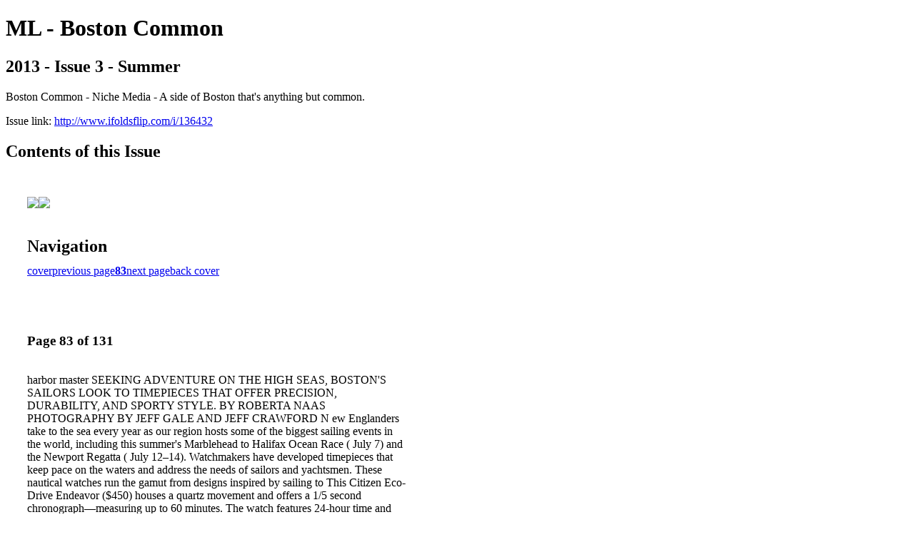

--- FILE ---
content_type: text/html; charset=UTF-8
request_url: http://www.ifoldsflip.com/i/136432-2013-issue-3-summer/83
body_size: 23453
content:
<!DOCTYPE html PUBLIC "-//W3C//DTD XHTML 1.0 Transitional//EN" "http://www.w3.org/TR/xhtml1/DTD/xhtml1-transitional.dtd">

<html xmlns="http://www.w3.org/1999/xhtml" xml:lang="en" lang="en" xmlns:og="http://ogp.me/ns#" xmlns:fb="https://www.facebook.com/2008/fbml">
    	<head>
        <link rel="apple-touch-icon" type="image/png" sizes="57x57" href="https://content.cdntwrk.com/favicons/dD0xNTM4NSZjbWQ9ZmF2aWNvbiZ2ZXJzaW9uPTE2MTE4NDUzNzQmZXh0PXBuZyZzaXplPTU3JnNpZz05OTBlYTgwYzBjYzc1OWUyY2Q5YjU1NWNlMjllNWI5Zg%253D%253D/favicon.png"><link rel="apple-touch-icon" type="image/png" sizes="72x72" href="https://content.cdntwrk.com/favicons/dD0xNTM4NSZjbWQ9ZmF2aWNvbiZ2ZXJzaW9uPTE2MTE4NDUzNzQmZXh0PXBuZyZzaXplPTcyJnNpZz01N2Q2NTFlNDEyZDBiNWE2MWIyY2U5NjEwZmI1NjcwNg%253D%253D/favicon.png"><link rel="apple-touch-icon" type="image/png" sizes="114x114" href="https://content.cdntwrk.com/favicons/dD0xNTM4NSZjbWQ9ZmF2aWNvbiZ2ZXJzaW9uPTE2MTE4NDUzNzQmZXh0PXBuZyZzaXplPTExNCZzaWc9OTY0OWZkNzhlYjkxODY2NGQ1NTRkMWZkODIxNjdkM2E%253D/favicon.png"><link rel="apple-touch-icon" type="image/png" sizes="144x144" href="https://content.cdntwrk.com/favicons/dD0xNTM4NSZjbWQ9ZmF2aWNvbiZ2ZXJzaW9uPTE2MTE4NDUzNzQmZXh0PXBuZyZzaXplPTE0NCZzaWc9NmJiMTdlMGI3YjMxZWVkM2Y4YjI3ZWFjODJlZGE5Mjc%253D/favicon.png"><link rel="apple-touch-icon" type="image/png" sizes="180x180" href="https://content.cdntwrk.com/favicons/dD0xNTM4NSZjbWQ9ZmF2aWNvbiZ2ZXJzaW9uPTE2MTE4NDUzNzQmZXh0PXBuZyZzaXplPTE4MCZzaWc9MTIxOWUyZTIyNGYwNzM4MzVhNTFkNjU5OWU0MWQ0NDc%253D/favicon.png"><link rel="icon" type="image/png" sizes="16x16" href="https://content.cdntwrk.com/favicons/dD0xNTM4NSZjbWQ9ZmF2aWNvbiZ2ZXJzaW9uPTE2MTE4NDUzNzQmZXh0PXBuZyZzaXplPTE2JnNpZz04NmJiMjBmMjViMDIzMDhiZmFmNWI5OTVmZmMwZWIyYg%253D%253D/favicon.png"><link rel="icon" type="image/png" sizes="32x32" href="https://content.cdntwrk.com/favicons/dD0xNTM4NSZjbWQ9ZmF2aWNvbiZ2ZXJzaW9uPTE2MTE4NDUzNzQmZXh0PXBuZyZzaXplPTMyJnNpZz02NWYzZDUzMWNlNjNkN2M0ZWJlNDdlZGZiMzU3YTY4NA%253D%253D/favicon.png"><link rel="icon" type="image/png" sizes="96x96" href="https://content.cdntwrk.com/favicons/dD0xNTM4NSZjbWQ9ZmF2aWNvbiZ2ZXJzaW9uPTE2MTE4NDUzNzQmZXh0PXBuZyZzaXplPTk2JnNpZz02ZGYyMTlhMjFkYWY0ZTVkMGUzYTViY2E5ZWRmNmQ5NQ%253D%253D/favicon.png"><link rel="icon" type="image/png" sizes="128x128" href="https://content.cdntwrk.com/favicons/dD0xNTM4NSZjbWQ9ZmF2aWNvbiZ2ZXJzaW9uPTE2MTE4NDUzNzQmZXh0PXBuZyZzaXplPTEyOCZzaWc9MzdiMjg2YWYzYTdlMGRhNThhYzJjNWJjZGVlMzc0OTQ%253D/favicon.png"><link rel="icon" type="image/png" sizes="195x195" href="https://content.cdntwrk.com/favicons/dD0xNTM4NSZjbWQ9ZmF2aWNvbiZ2ZXJzaW9uPTE2MTE4NDUzNzQmZXh0PXBuZyZzaXplPTE5NSZzaWc9MTA0MjY3MzEyNmJmNGUzMDBkNDgxNGIzOWFjYTNmNWE%253D/favicon.png"><meta name="msapplication-TileImage" content="https://content.cdntwrk.com/favicons/dD0xNTM4NSZjbWQ9ZmF2aWNvbiZ2ZXJzaW9uPTE2MTE4NDUzNzQmZXh0PXBuZyZzaXplPTE0NCZzaWc9NmJiMTdlMGI3YjMxZWVkM2Y4YjI3ZWFjODJlZGE5Mjc%253D/favicon.png"><!--[if IE]><link rel="shortcut icon" type="image/x-icon" href="https://content.cdntwrk.com/favicons/dD0xNTM4NSZjbWQ9ZmF2aWNvbiZ2ZXJzaW9uPTE2MTE4NDUzNzQmZXh0PWljbyZzaWc9Y2UxMTNhNTY4ZjlmNWIwZjg3YWZhY2YzNzE2MDY2Mjc%253D/favicon.ico"><![endif]-->		<meta charset="utf-8">
				<meta name="description" content="Boston Common - Niche Media - A side of Boston that's anything but common. " />
		<meta name="keywords" content="Boston Common, Niche Media, Digital Edition, Magazine, Boston" />
		
		
		<title>ML - Boston Common - 2013 - Issue 3 - Summer</title>
		
		<meta itemprop="image" content="https://content.cdntwrk.com/files/aT0xMzY0MzImcD04MyZ2PTQmY21kPXYmc2lnPWQzZTY4M2VkNTY0OTQwMTVmZjYwZjRkYTEyMDY4YWU4/-w-450-80.jpg"><meta property="og:image" content="https://content.cdntwrk.com/files/aT0xMzY0MzImcD04MyZ2PTQmY21kPXYmc2lnPWQzZTY4M2VkNTY0OTQwMTVmZjYwZjRkYTEyMDY4YWU4/-w-450-80.jpg"/><meta itemprop="image" content="https://content.cdntwrk.com/files/aT0xMzY0MzImcD04NCZ2PTQmY21kPXYmc2lnPTdmM2FkMDg3YjRlZDhiOWE0Y2U3NDY5Y2E3ZWY4M2U3/-w-450-80.jpg"><meta property="og:image" content="https://content.cdntwrk.com/files/aT0xMzY0MzImcD04NCZ2PTQmY21kPXYmc2lnPTdmM2FkMDg3YjRlZDhiOWE0Y2U3NDY5Y2E3ZWY4M2U3/-w-450-80.jpg"/>	</head>

	<body>
	    <h1>ML - Boston Common</h1>
<h2>2013 - Issue 3 - Summer</h2>

<p>Boston Common - Niche Media - A side of Boston that's anything but common. </p>
<p>Issue link: <a href="http://www.ifoldsflip.com/i/136432">http://www.ifoldsflip.com/i/136432</a></p>

<h2>Contents of this Issue</h2>
<div style='float:left;clear:none;margin:30px;width:960px;'><div class='issue-img-wrapper'><img id='issue-img-1' src='https://content.cdntwrk.com/files/aT0xMzY0MzImcD04MyZ2PTQmY21kPXYmc2lnPWQzZTY4M2VkNTY0OTQwMTVmZjYwZjRkYTEyMDY4YWU4/-w-450-80.jpg'/><img id='issue-img-2' src='https://content.cdntwrk.com/files/aT0xMzY0MzImcD04NCZ2PTQmY21kPXYmc2lnPTdmM2FkMDg3YjRlZDhiOWE0Y2U3NDY5Y2E3ZWY4M2U3/-w-450-80.jpg'/></div><h2 style="clear:both;padding-top:20px;margin-bottom:12px;text-align:left">Navigation</h2><div class='btn-group' id='navigation'><a class="btn" title="ML - Boston Common - 2013 - Issue 3 - Summer page 0 " href="http://www.ifoldsflip.com/i/136432">cover</a><a rel="prev" class="btn" title="ML - Boston Common - 2013 - Issue 3 - Summer page 82" href="http://www.ifoldsflip.com/i/136432/82">previous page</a><a class='btn active' href='#'><strong>83</strong></a><a rel="next" class="btn" title="ML - Boston Common - 2013 - Issue 3 - Summer page 84" href="http://www.ifoldsflip.com/i/136432/84">next page</a><a class="btn" title="ML - Boston Common - 2013 - Issue 3 - Summer page 131" href="http://www.ifoldsflip.com/i/136432/131">back cover</a></div></div><div style='float:left;clear:none;text-align:left;margin:30px;width:550px'><h3> Page 83 of 131</h3><p><div style="max-height:300px;overflow-x:hidden;margin-bottom:30px;padding-right:20px;"><p>harbor master
SEEKING ADVENTURE ON THE HIGH SEAS, BOSTON'S SAILORS LOOK TO TIMEPIECES THAT OFFER
PRECISION, DURABILITY, AND SPORTY STYLE.
BY ROBERTA NAAS PHOTOGRAPHY BY JEFF GALE AND JEFF CRAWFORD

N

ew Englanders take to the sea every year as our region hosts some
of the biggest sailing events in the world, including this summer's
Marblehead to Halifax Ocean Race ( July 7) and the Newport
Regatta ( July 12–14). Watchmakers have developed timepieces that keep
pace on the waters and address the needs of sailors and yachtsmen. These
nautical watches run the gamut from designs inspired by sailing to
This Citizen Eco-Drive Endeavor ($450)
houses a quartz movement and offers a 1/5 second
chronograph—measuring up to 60 minutes. The
watch features 24-hour time and nonreflective
crystal, and is water-resistant to 200 meters.
Freedman Jewelers, 333 Washington St., 617-2274294; citizenwatch.com

FROM LEFT:

82

water-resistant watches that offer chronographs for timing sails, and even
ones that feature regatta countdown functions.
"Our customers share an unstoppable drive to savor the best of what life
has to offer," says Jeffrey Cohen, president of Citizen Watch Company of
America. "Sailing the Boston Harbor and the coastline is just the kind of
continued on page 84

From Alpina, the Extreme Sailing Countdown watch
($3,395) offers a countdown displayed by five dots
on the dial between 10:00 and 2:00 that change from
blue to red as the minutes count closer to the start of
the race. It houses the automatic yacht-timing caliber
AL-880 and is water-resistant to 300 meters. Artin
Fine Jewels, 95 Washington St., Canton, 781-8283558; alpina-watches.com

From Corum, the iconic Admiral's Cup Seafender 48
Chrono Centro ($10,200) is a COSC-certified
chronometer. It is produced in a limited edition of
just 150 pieces per year. Available upon request at
Lux Bond & Green, 416 Boylston St., 617-266-4747;
corum.ch

PHOTOGRAPHY BY JEFF GALE AND JEFF CRAWFORD/ BIGTOP STUDIOS; STYLING BY TERRY LEWIS

TIME HONORED

BOSTONCOMMON-MAGAZINE.COM

082-084_BC_SS_Timehonored_SUM13.indd 82

6/7/13 1:05 PM</p></div><h2>Articles in this issue</h2><div style="max-height:200px;overflow-x:hidden;margin-bottom:30px;padding-right:20px;"><ul class='nav'>		<li><a href="http://www.ifoldsflip.com/i/136432/0" title="Read article: C1crCMYK_BOSSUM13">C1crCMYK_BOSSUM13</a></li>
			<li><a href="http://www.ifoldsflip.com/i/136432/1" title="Read article: C2_BOSSUM13">C2_BOSSUM13</a></li>
			<li><a href="http://www.ifoldsflip.com/i/136432/2" title="Read article: 001_BOSSUM13">001_BOSSUM13</a></li>
			<li><a href="http://www.ifoldsflip.com/i/136432/3" title="Read article: 002_BOSSUM13">002_BOSSUM13</a></li>
			<li><a href="http://www.ifoldsflip.com/i/136432/4" title="Read article: 003_BOSSUM13">003_BOSSUM13</a></li>
			<li><a href="http://www.ifoldsflip.com/i/136432/5" title="Read article: 004_BOSSUM13">004_BOSSUM13</a></li>
			<li><a href="http://www.ifoldsflip.com/i/136432/6" title="Read article: 005_BOSSUM13">005_BOSSUM13</a></li>
			<li><a href="http://www.ifoldsflip.com/i/136432/7" title="Read article: 006_BOSSUM13">006_BOSSUM13</a></li>
			<li><a href="http://www.ifoldsflip.com/i/136432/8" title="Read article: 007_BOSSUM13">007_BOSSUM13</a></li>
			<li><a href="http://www.ifoldsflip.com/i/136432/9" title="Read article: 008_BOSSUM13">008_BOSSUM13</a></li>
			<li><a href="http://www.ifoldsflip.com/i/136432/10" title="Read article: 009_BOSSUM13">009_BOSSUM13</a></li>
			<li><a href="http://www.ifoldsflip.com/i/136432/11" title="Read article: 010_BOSSUM13">010_BOSSUM13</a></li>
			<li><a href="http://www.ifoldsflip.com/i/136432/12" title="Read article: 011_BOSSUM13">011_BOSSUM13</a></li>
			<li><a href="http://www.ifoldsflip.com/i/136432/13" title="Read article: 012_BOSSUM13">012_BOSSUM13</a></li>
			<li><a href="http://www.ifoldsflip.com/i/136432/14" title="Read article: 013_BOSSUM13">013_BOSSUM13</a></li>
			<li><a href="http://www.ifoldsflip.com/i/136432/15" title="Read article: 014_BOSSUM13">014_BOSSUM13</a></li>
			<li><a href="http://www.ifoldsflip.com/i/136432/16" title="Read article: 015_BOSSUM13">015_BOSSUM13</a></li>
			<li><a href="http://www.ifoldsflip.com/i/136432/17" title="Read article: 016_BOSSUM13">016_BOSSUM13</a></li>
			<li><a href="http://www.ifoldsflip.com/i/136432/18" title="Read article: 017_BOSSUM13">017_BOSSUM13</a></li>
			<li><a href="http://www.ifoldsflip.com/i/136432/19" title="Read article: 018_BOSSUM13">018_BOSSUM13</a></li>
			<li><a href="http://www.ifoldsflip.com/i/136432/20" title="Read article: 019_BOSSUM13">019_BOSSUM13</a></li>
			<li><a href="http://www.ifoldsflip.com/i/136432/21" title="Read article: 020_BOSSUM13">020_BOSSUM13</a></li>
			<li><a href="http://www.ifoldsflip.com/i/136432/22" title="Read article: 021_BOSSUM13">021_BOSSUM13</a></li>
			<li><a href="http://www.ifoldsflip.com/i/136432/23" title="Read article: 022_BOSSUM13">022_BOSSUM13</a></li>
			<li><a href="http://www.ifoldsflip.com/i/136432/24" title="Read article: 023_BOSSUM13">023_BOSSUM13</a></li>
			<li><a href="http://www.ifoldsflip.com/i/136432/25" title="Read article: 024_BOSSUM13">024_BOSSUM13</a></li>
			<li><a href="http://www.ifoldsflip.com/i/136432/26" title="Read article: 025_BOSSUM13">025_BOSSUM13</a></li>
			<li><a href="http://www.ifoldsflip.com/i/136432/27" title="Read article: 026_BOSSUM13">026_BOSSUM13</a></li>
			<li><a href="http://www.ifoldsflip.com/i/136432/28" title="Read article: 027_BOSSUM13">027_BOSSUM13</a></li>
			<li><a href="http://www.ifoldsflip.com/i/136432/29" title="Read article: 028_PMS877_BOSSUM13">028_PMS877_BOSSUM13</a></li>
			<li><a href="http://www.ifoldsflip.com/i/136432/30" title="Read article: 029_BOSSUM13">029_BOSSUM13</a></li>
			<li><a href="http://www.ifoldsflip.com/i/136432/31" title="Read article: 030_BOSSUM13">030_BOSSUM13</a></li>
			<li><a href="http://www.ifoldsflip.com/i/136432/32" title="Read article: 031_BOSSUM13">031_BOSSUM13</a></li>
			<li><a href="http://www.ifoldsflip.com/i/136432/33" title="Read article: 032_BOSSUM13">032_BOSSUM13</a></li>
			<li><a href="http://www.ifoldsflip.com/i/136432/34" title="Read article: 033_BOSSUM13">033_BOSSUM13</a></li>
			<li><a href="http://www.ifoldsflip.com/i/136432/35" title="Read article: 034_BOSSUM13">034_BOSSUM13</a></li>
			<li><a href="http://www.ifoldsflip.com/i/136432/36" title="Read article: 035_BOSSUM13">035_BOSSUM13</a></li>
			<li><a href="http://www.ifoldsflip.com/i/136432/37" title="Read article: 036_BOSSUM13">036_BOSSUM13</a></li>
			<li><a href="http://www.ifoldsflip.com/i/136432/38" title="Read article: 037_BOSSUM13">037_BOSSUM13</a></li>
			<li><a href="http://www.ifoldsflip.com/i/136432/39" title="Read article: 038_BOSSUM13">038_BOSSUM13</a></li>
			<li><a href="http://www.ifoldsflip.com/i/136432/40" title="Read article: 039_BOSSUM13">039_BOSSUM13</a></li>
			<li><a href="http://www.ifoldsflip.com/i/136432/41" title="Read article: 040_BOSSUM13">040_BOSSUM13</a></li>
			<li><a href="http://www.ifoldsflip.com/i/136432/42" title="Read article: 041_BOSSUM13">041_BOSSUM13</a></li>
			<li><a href="http://www.ifoldsflip.com/i/136432/43" title="Read article: 042_BOSSUM13">042_BOSSUM13</a></li>
			<li><a href="http://www.ifoldsflip.com/i/136432/44" title="Read article: 043_BOSSUM13">043_BOSSUM13</a></li>
			<li><a href="http://www.ifoldsflip.com/i/136432/45" title="Read article: 044_BOSSUM13">044_BOSSUM13</a></li>
			<li><a href="http://www.ifoldsflip.com/i/136432/46" title="Read article: 045_BOSSUM13">045_BOSSUM13</a></li>
			<li><a href="http://www.ifoldsflip.com/i/136432/47" title="Read article: 046_BOSSUM13">046_BOSSUM13</a></li>
			<li><a href="http://www.ifoldsflip.com/i/136432/48" title="Read article: 047_BOSSUM13">047_BOSSUM13</a></li>
			<li><a href="http://www.ifoldsflip.com/i/136432/49" title="Read article: 048_BOSSUM13">048_BOSSUM13</a></li>
			<li><a href="http://www.ifoldsflip.com/i/136432/50" title="Read article: 049_BOSSUM13">049_BOSSUM13</a></li>
			<li><a href="http://www.ifoldsflip.com/i/136432/51" title="Read article: 050_BOSSUM13">050_BOSSUM13</a></li>
			<li><a href="http://www.ifoldsflip.com/i/136432/52" title="Read article: 051_BOSSUM13">051_BOSSUM13</a></li>
			<li><a href="http://www.ifoldsflip.com/i/136432/53" title="Read article: 052_BOSSUM13">052_BOSSUM13</a></li>
			<li><a href="http://www.ifoldsflip.com/i/136432/54" title="Read article: 053_BOSSUM13">053_BOSSUM13</a></li>
			<li><a href="http://www.ifoldsflip.com/i/136432/55" title="Read article: 054_BOSSUM13">054_BOSSUM13</a></li>
			<li><a href="http://www.ifoldsflip.com/i/136432/56" title="Read article: 055_BOSSUM13">055_BOSSUM13</a></li>
			<li><a href="http://www.ifoldsflip.com/i/136432/57" title="Read article: 056_BOSSUM13">056_BOSSUM13</a></li>
			<li><a href="http://www.ifoldsflip.com/i/136432/58" title="Read article: 057_BOSSUM13">057_BOSSUM13</a></li>
			<li><a href="http://www.ifoldsflip.com/i/136432/59" title="Read article: 058_BOSSUM13">058_BOSSUM13</a></li>
			<li><a href="http://www.ifoldsflip.com/i/136432/60" title="Read article: 059_BOSSUM13">059_BOSSUM13</a></li>
			<li><a href="http://www.ifoldsflip.com/i/136432/61" title="Read article: 060_BOSSUM13">060_BOSSUM13</a></li>
			<li><a href="http://www.ifoldsflip.com/i/136432/62" title="Read article: 061_BOSSUM13">061_BOSSUM13</a></li>
			<li><a href="http://www.ifoldsflip.com/i/136432/63" title="Read article: 062_BOSSUM13">062_BOSSUM13</a></li>
			<li><a href="http://www.ifoldsflip.com/i/136432/64" title="Read article: 063_BOSSUM13">063_BOSSUM13</a></li>
			<li><a href="http://www.ifoldsflip.com/i/136432/65" title="Read article: 064_BOSSUM13">064_BOSSUM13</a></li>
			<li><a href="http://www.ifoldsflip.com/i/136432/66" title="Read article: 065_BOSSUM13">065_BOSSUM13</a></li>
			<li><a href="http://www.ifoldsflip.com/i/136432/67" title="Read article: 066_BOSSUM13">066_BOSSUM13</a></li>
			<li><a href="http://www.ifoldsflip.com/i/136432/68" title="Read article: 067_BOSSUM13">067_BOSSUM13</a></li>
			<li><a href="http://www.ifoldsflip.com/i/136432/69" title="Read article: 068_BOSSUM13">068_BOSSUM13</a></li>
			<li><a href="http://www.ifoldsflip.com/i/136432/70" title="Read article: 069_BOSSUM13">069_BOSSUM13</a></li>
			<li><a href="http://www.ifoldsflip.com/i/136432/71" title="Read article: 070_BOSSUM13">070_BOSSUM13</a></li>
			<li><a href="http://www.ifoldsflip.com/i/136432/72" title="Read article: 071_BOSSUM13">071_BOSSUM13</a></li>
			<li><a href="http://www.ifoldsflip.com/i/136432/73" title="Read article: 072_BOSSUM13">072_BOSSUM13</a></li>
			<li><a href="http://www.ifoldsflip.com/i/136432/74" title="Read article: 073_BOSSUM13">073_BOSSUM13</a></li>
			<li><a href="http://www.ifoldsflip.com/i/136432/75" title="Read article: 074_BOSSUM13">074_BOSSUM13</a></li>
			<li><a href="http://www.ifoldsflip.com/i/136432/76" title="Read article: 075_BOSSUM13">075_BOSSUM13</a></li>
			<li><a href="http://www.ifoldsflip.com/i/136432/77" title="Read article: 076_BOSSUM13">076_BOSSUM13</a></li>
			<li><a href="http://www.ifoldsflip.com/i/136432/78" title="Read article: 077_BOSSUM13">077_BOSSUM13</a></li>
			<li><a href="http://www.ifoldsflip.com/i/136432/79" title="Read article: 078_BOSSUM13">078_BOSSUM13</a></li>
			<li><a href="http://www.ifoldsflip.com/i/136432/80" title="Read article: 079_BOSSUM13">079_BOSSUM13</a></li>
			<li><a href="http://www.ifoldsflip.com/i/136432/81" title="Read article: 080_BOSSUM13">080_BOSSUM13</a></li>
			<li><a href="http://www.ifoldsflip.com/i/136432/82" title="Read article: 081_BOSSUM13">081_BOSSUM13</a></li>
			<li><a href="http://www.ifoldsflip.com/i/136432/83" title="Read article: 082_BOSSUM13">082_BOSSUM13</a></li>
			<li><a href="http://www.ifoldsflip.com/i/136432/84" title="Read article: 083_BOSSUM13">083_BOSSUM13</a></li>
			<li><a href="http://www.ifoldsflip.com/i/136432/85" title="Read article: 084_BOSSUM13">084_BOSSUM13</a></li>
			<li><a href="http://www.ifoldsflip.com/i/136432/86" title="Read article: 085_BOSSUM13">085_BOSSUM13</a></li>
			<li><a href="http://www.ifoldsflip.com/i/136432/87" title="Read article: 086_BOSSUM13">086_BOSSUM13</a></li>
			<li><a href="http://www.ifoldsflip.com/i/136432/88" title="Read article: 087_BOSSUM13">087_BOSSUM13</a></li>
			<li><a href="http://www.ifoldsflip.com/i/136432/89" title="Read article: 088_BOSSUM13">088_BOSSUM13</a></li>
			<li><a href="http://www.ifoldsflip.com/i/136432/90" title="Read article: 089_BOSSUM13">089_BOSSUM13</a></li>
			<li><a href="http://www.ifoldsflip.com/i/136432/91" title="Read article: 090_BOSSUM13">090_BOSSUM13</a></li>
			<li><a href="http://www.ifoldsflip.com/i/136432/92" title="Read article: 091_BOSSUM13">091_BOSSUM13</a></li>
			<li><a href="http://www.ifoldsflip.com/i/136432/93" title="Read article: 092_BOSSUM13">092_BOSSUM13</a></li>
			<li><a href="http://www.ifoldsflip.com/i/136432/94" title="Read article: 093_BOSSUM13">093_BOSSUM13</a></li>
			<li><a href="http://www.ifoldsflip.com/i/136432/95" title="Read article: 094_BOSSUM13">094_BOSSUM13</a></li>
			<li><a href="http://www.ifoldsflip.com/i/136432/96" title="Read article: 095_BOSSUM13">095_BOSSUM13</a></li>
			<li><a href="http://www.ifoldsflip.com/i/136432/97" title="Read article: 096_BOSSUM13">096_BOSSUM13</a></li>
			<li><a href="http://www.ifoldsflip.com/i/136432/98" title="Read article: 097_BOSSUM13">097_BOSSUM13</a></li>
			<li><a href="http://www.ifoldsflip.com/i/136432/99" title="Read article: 098_BOSSUM13">098_BOSSUM13</a></li>
			<li><a href="http://www.ifoldsflip.com/i/136432/100" title="Read article: 099_BOSSUM13">099_BOSSUM13</a></li>
			<li><a href="http://www.ifoldsflip.com/i/136432/101" title="Read article: 100_BOSSUM13">100_BOSSUM13</a></li>
			<li><a href="http://www.ifoldsflip.com/i/136432/102" title="Read article: 101_BOSSUM13">101_BOSSUM13</a></li>
			<li><a href="http://www.ifoldsflip.com/i/136432/103" title="Read article: 102_BOSSUM13">102_BOSSUM13</a></li>
			<li><a href="http://www.ifoldsflip.com/i/136432/104" title="Read article: 103_BOSSUM13">103_BOSSUM13</a></li>
			<li><a href="http://www.ifoldsflip.com/i/136432/105" title="Read article: 104_BOSSUM13">104_BOSSUM13</a></li>
			<li><a href="http://www.ifoldsflip.com/i/136432/106" title="Read article: 105_BOSSUM13">105_BOSSUM13</a></li>
			<li><a href="http://www.ifoldsflip.com/i/136432/107" title="Read article: 106_BOSSUM13">106_BOSSUM13</a></li>
			<li><a href="http://www.ifoldsflip.com/i/136432/108" title="Read article: 107_BOSSUM13">107_BOSSUM13</a></li>
			<li><a href="http://www.ifoldsflip.com/i/136432/109" title="Read article: 108_BOSSUM13">108_BOSSUM13</a></li>
			<li><a href="http://www.ifoldsflip.com/i/136432/110" title="Read article: 109_BOSSUM13">109_BOSSUM13</a></li>
			<li><a href="http://www.ifoldsflip.com/i/136432/111" title="Read article: 110_BOSSUM13">110_BOSSUM13</a></li>
			<li><a href="http://www.ifoldsflip.com/i/136432/112" title="Read article: 111_BOSSUM13">111_BOSSUM13</a></li>
			<li><a href="http://www.ifoldsflip.com/i/136432/113" title="Read article: 112_BOSSUM13">112_BOSSUM13</a></li>
			<li><a href="http://www.ifoldsflip.com/i/136432/114" title="Read article: 113_BOSSUM13">113_BOSSUM13</a></li>
			<li><a href="http://www.ifoldsflip.com/i/136432/115" title="Read article: 114_BOSSUM13">114_BOSSUM13</a></li>
			<li><a href="http://www.ifoldsflip.com/i/136432/116" title="Read article: 115_BOSSUM13">115_BOSSUM13</a></li>
			<li><a href="http://www.ifoldsflip.com/i/136432/117" title="Read article: 116_BOSSUM13">116_BOSSUM13</a></li>
			<li><a href="http://www.ifoldsflip.com/i/136432/118" title="Read article: 117_BOSSUM13">117_BOSSUM13</a></li>
			<li><a href="http://www.ifoldsflip.com/i/136432/119" title="Read article: 118_BOSSUM13">118_BOSSUM13</a></li>
			<li><a href="http://www.ifoldsflip.com/i/136432/120" title="Read article: 119_BOSSUM13">119_BOSSUM13</a></li>
			<li><a href="http://www.ifoldsflip.com/i/136432/121" title="Read article: 120_BOSSUM13">120_BOSSUM13</a></li>
			<li><a href="http://www.ifoldsflip.com/i/136432/122" title="Read article: 121_BOSSUM13">121_BOSSUM13</a></li>
			<li><a href="http://www.ifoldsflip.com/i/136432/123" title="Read article: 122_BOSSUM13">122_BOSSUM13</a></li>
			<li><a href="http://www.ifoldsflip.com/i/136432/124" title="Read article: 123_BOSSUM13">123_BOSSUM13</a></li>
			<li><a href="http://www.ifoldsflip.com/i/136432/125" title="Read article: 124_BOSSUM13">124_BOSSUM13</a></li>
			<li><a href="http://www.ifoldsflip.com/i/136432/126" title="Read article: 125_BOSSUM13">125_BOSSUM13</a></li>
			<li><a href="http://www.ifoldsflip.com/i/136432/127" title="Read article: 126_BOSSUM13">126_BOSSUM13</a></li>
			<li><a href="http://www.ifoldsflip.com/i/136432/128" title="Read article: 127_BOSSUM13">127_BOSSUM13</a></li>
			<li><a href="http://www.ifoldsflip.com/i/136432/129" title="Read article: 128_BOSSUM13">128_BOSSUM13</a></li>
			<li><a href="http://www.ifoldsflip.com/i/136432/130" title="Read article: C3_BOSSUM13">C3_BOSSUM13</a></li>
			<li><a href="http://www.ifoldsflip.com/i/136432/131" title="Read article: C4_BOSSUM13">C4_BOSSUM13</a></li>
	</ul></div><h2>Links on this page</h2><ul><li><a href='http://citizenwatch.com' title=''>http://citizenwatch.com</a><li><a href='http://alpina-watches.com' title=''>http://alpina-watches.com</a><li><a href='http://corum.ch' title=''>http://corum.ch</a><li><a href='http://BOSTONCOMMON-MAGAZINE.COM' title=''>http://BOSTONCOMMON-MAGAZINE.COM</a></ul><h2>Archives of this issue</h2><a href='http://www.ifoldsflip.com/read/archives/i/15385/136432'>view archives of ML - Boston Common - 2013 - Issue 3 - Summer</a></div><div class='clr'></div>	</body>
</html>
